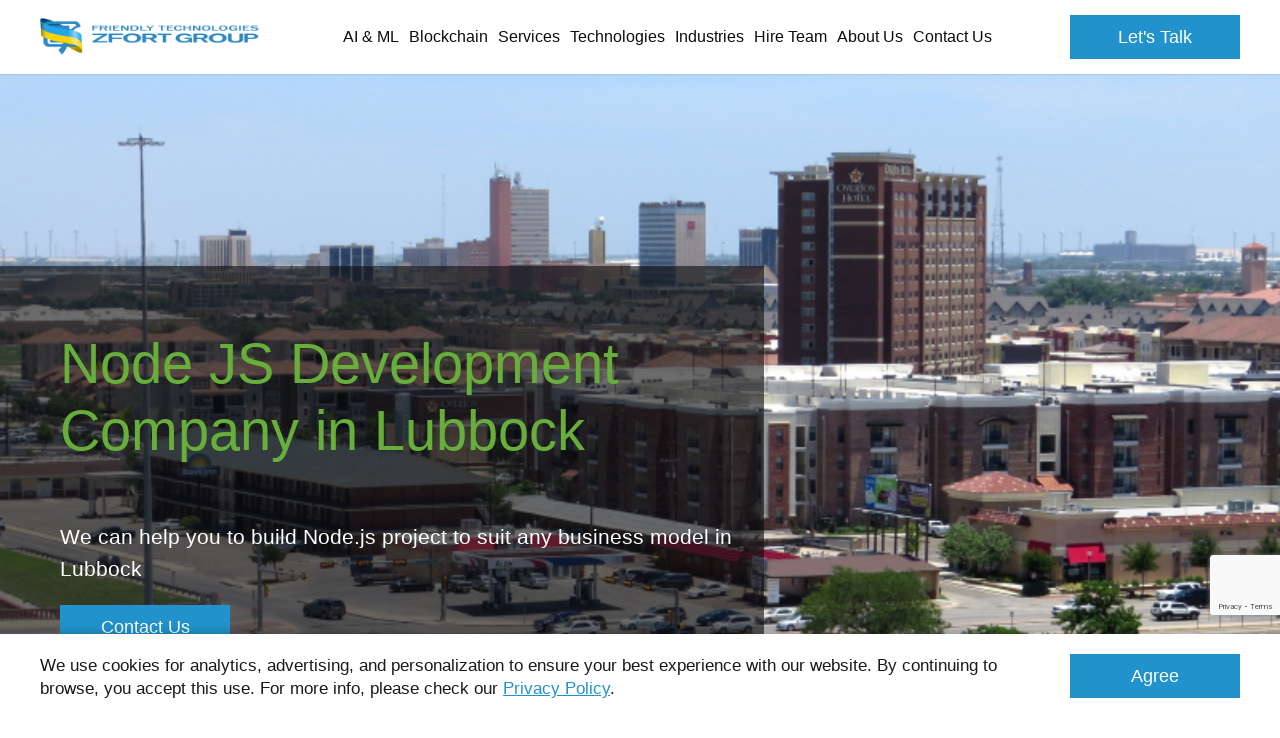

--- FILE ---
content_type: text/html; charset=utf-8
request_url: https://www.google.com/recaptcha/api2/anchor?ar=1&k=6Ld2ofolAAAAAJfwKWJYSslFi5R8b7KbaHAB5s2j&co=aHR0cHM6Ly93d3cuemZvcnQuY29tOjQ0Mw..&hl=en&v=N67nZn4AqZkNcbeMu4prBgzg&size=invisible&anchor-ms=20000&execute-ms=30000&cb=7ef4iz2paa9m
body_size: 48735
content:
<!DOCTYPE HTML><html dir="ltr" lang="en"><head><meta http-equiv="Content-Type" content="text/html; charset=UTF-8">
<meta http-equiv="X-UA-Compatible" content="IE=edge">
<title>reCAPTCHA</title>
<style type="text/css">
/* cyrillic-ext */
@font-face {
  font-family: 'Roboto';
  font-style: normal;
  font-weight: 400;
  font-stretch: 100%;
  src: url(//fonts.gstatic.com/s/roboto/v48/KFO7CnqEu92Fr1ME7kSn66aGLdTylUAMa3GUBHMdazTgWw.woff2) format('woff2');
  unicode-range: U+0460-052F, U+1C80-1C8A, U+20B4, U+2DE0-2DFF, U+A640-A69F, U+FE2E-FE2F;
}
/* cyrillic */
@font-face {
  font-family: 'Roboto';
  font-style: normal;
  font-weight: 400;
  font-stretch: 100%;
  src: url(//fonts.gstatic.com/s/roboto/v48/KFO7CnqEu92Fr1ME7kSn66aGLdTylUAMa3iUBHMdazTgWw.woff2) format('woff2');
  unicode-range: U+0301, U+0400-045F, U+0490-0491, U+04B0-04B1, U+2116;
}
/* greek-ext */
@font-face {
  font-family: 'Roboto';
  font-style: normal;
  font-weight: 400;
  font-stretch: 100%;
  src: url(//fonts.gstatic.com/s/roboto/v48/KFO7CnqEu92Fr1ME7kSn66aGLdTylUAMa3CUBHMdazTgWw.woff2) format('woff2');
  unicode-range: U+1F00-1FFF;
}
/* greek */
@font-face {
  font-family: 'Roboto';
  font-style: normal;
  font-weight: 400;
  font-stretch: 100%;
  src: url(//fonts.gstatic.com/s/roboto/v48/KFO7CnqEu92Fr1ME7kSn66aGLdTylUAMa3-UBHMdazTgWw.woff2) format('woff2');
  unicode-range: U+0370-0377, U+037A-037F, U+0384-038A, U+038C, U+038E-03A1, U+03A3-03FF;
}
/* math */
@font-face {
  font-family: 'Roboto';
  font-style: normal;
  font-weight: 400;
  font-stretch: 100%;
  src: url(//fonts.gstatic.com/s/roboto/v48/KFO7CnqEu92Fr1ME7kSn66aGLdTylUAMawCUBHMdazTgWw.woff2) format('woff2');
  unicode-range: U+0302-0303, U+0305, U+0307-0308, U+0310, U+0312, U+0315, U+031A, U+0326-0327, U+032C, U+032F-0330, U+0332-0333, U+0338, U+033A, U+0346, U+034D, U+0391-03A1, U+03A3-03A9, U+03B1-03C9, U+03D1, U+03D5-03D6, U+03F0-03F1, U+03F4-03F5, U+2016-2017, U+2034-2038, U+203C, U+2040, U+2043, U+2047, U+2050, U+2057, U+205F, U+2070-2071, U+2074-208E, U+2090-209C, U+20D0-20DC, U+20E1, U+20E5-20EF, U+2100-2112, U+2114-2115, U+2117-2121, U+2123-214F, U+2190, U+2192, U+2194-21AE, U+21B0-21E5, U+21F1-21F2, U+21F4-2211, U+2213-2214, U+2216-22FF, U+2308-230B, U+2310, U+2319, U+231C-2321, U+2336-237A, U+237C, U+2395, U+239B-23B7, U+23D0, U+23DC-23E1, U+2474-2475, U+25AF, U+25B3, U+25B7, U+25BD, U+25C1, U+25CA, U+25CC, U+25FB, U+266D-266F, U+27C0-27FF, U+2900-2AFF, U+2B0E-2B11, U+2B30-2B4C, U+2BFE, U+3030, U+FF5B, U+FF5D, U+1D400-1D7FF, U+1EE00-1EEFF;
}
/* symbols */
@font-face {
  font-family: 'Roboto';
  font-style: normal;
  font-weight: 400;
  font-stretch: 100%;
  src: url(//fonts.gstatic.com/s/roboto/v48/KFO7CnqEu92Fr1ME7kSn66aGLdTylUAMaxKUBHMdazTgWw.woff2) format('woff2');
  unicode-range: U+0001-000C, U+000E-001F, U+007F-009F, U+20DD-20E0, U+20E2-20E4, U+2150-218F, U+2190, U+2192, U+2194-2199, U+21AF, U+21E6-21F0, U+21F3, U+2218-2219, U+2299, U+22C4-22C6, U+2300-243F, U+2440-244A, U+2460-24FF, U+25A0-27BF, U+2800-28FF, U+2921-2922, U+2981, U+29BF, U+29EB, U+2B00-2BFF, U+4DC0-4DFF, U+FFF9-FFFB, U+10140-1018E, U+10190-1019C, U+101A0, U+101D0-101FD, U+102E0-102FB, U+10E60-10E7E, U+1D2C0-1D2D3, U+1D2E0-1D37F, U+1F000-1F0FF, U+1F100-1F1AD, U+1F1E6-1F1FF, U+1F30D-1F30F, U+1F315, U+1F31C, U+1F31E, U+1F320-1F32C, U+1F336, U+1F378, U+1F37D, U+1F382, U+1F393-1F39F, U+1F3A7-1F3A8, U+1F3AC-1F3AF, U+1F3C2, U+1F3C4-1F3C6, U+1F3CA-1F3CE, U+1F3D4-1F3E0, U+1F3ED, U+1F3F1-1F3F3, U+1F3F5-1F3F7, U+1F408, U+1F415, U+1F41F, U+1F426, U+1F43F, U+1F441-1F442, U+1F444, U+1F446-1F449, U+1F44C-1F44E, U+1F453, U+1F46A, U+1F47D, U+1F4A3, U+1F4B0, U+1F4B3, U+1F4B9, U+1F4BB, U+1F4BF, U+1F4C8-1F4CB, U+1F4D6, U+1F4DA, U+1F4DF, U+1F4E3-1F4E6, U+1F4EA-1F4ED, U+1F4F7, U+1F4F9-1F4FB, U+1F4FD-1F4FE, U+1F503, U+1F507-1F50B, U+1F50D, U+1F512-1F513, U+1F53E-1F54A, U+1F54F-1F5FA, U+1F610, U+1F650-1F67F, U+1F687, U+1F68D, U+1F691, U+1F694, U+1F698, U+1F6AD, U+1F6B2, U+1F6B9-1F6BA, U+1F6BC, U+1F6C6-1F6CF, U+1F6D3-1F6D7, U+1F6E0-1F6EA, U+1F6F0-1F6F3, U+1F6F7-1F6FC, U+1F700-1F7FF, U+1F800-1F80B, U+1F810-1F847, U+1F850-1F859, U+1F860-1F887, U+1F890-1F8AD, U+1F8B0-1F8BB, U+1F8C0-1F8C1, U+1F900-1F90B, U+1F93B, U+1F946, U+1F984, U+1F996, U+1F9E9, U+1FA00-1FA6F, U+1FA70-1FA7C, U+1FA80-1FA89, U+1FA8F-1FAC6, U+1FACE-1FADC, U+1FADF-1FAE9, U+1FAF0-1FAF8, U+1FB00-1FBFF;
}
/* vietnamese */
@font-face {
  font-family: 'Roboto';
  font-style: normal;
  font-weight: 400;
  font-stretch: 100%;
  src: url(//fonts.gstatic.com/s/roboto/v48/KFO7CnqEu92Fr1ME7kSn66aGLdTylUAMa3OUBHMdazTgWw.woff2) format('woff2');
  unicode-range: U+0102-0103, U+0110-0111, U+0128-0129, U+0168-0169, U+01A0-01A1, U+01AF-01B0, U+0300-0301, U+0303-0304, U+0308-0309, U+0323, U+0329, U+1EA0-1EF9, U+20AB;
}
/* latin-ext */
@font-face {
  font-family: 'Roboto';
  font-style: normal;
  font-weight: 400;
  font-stretch: 100%;
  src: url(//fonts.gstatic.com/s/roboto/v48/KFO7CnqEu92Fr1ME7kSn66aGLdTylUAMa3KUBHMdazTgWw.woff2) format('woff2');
  unicode-range: U+0100-02BA, U+02BD-02C5, U+02C7-02CC, U+02CE-02D7, U+02DD-02FF, U+0304, U+0308, U+0329, U+1D00-1DBF, U+1E00-1E9F, U+1EF2-1EFF, U+2020, U+20A0-20AB, U+20AD-20C0, U+2113, U+2C60-2C7F, U+A720-A7FF;
}
/* latin */
@font-face {
  font-family: 'Roboto';
  font-style: normal;
  font-weight: 400;
  font-stretch: 100%;
  src: url(//fonts.gstatic.com/s/roboto/v48/KFO7CnqEu92Fr1ME7kSn66aGLdTylUAMa3yUBHMdazQ.woff2) format('woff2');
  unicode-range: U+0000-00FF, U+0131, U+0152-0153, U+02BB-02BC, U+02C6, U+02DA, U+02DC, U+0304, U+0308, U+0329, U+2000-206F, U+20AC, U+2122, U+2191, U+2193, U+2212, U+2215, U+FEFF, U+FFFD;
}
/* cyrillic-ext */
@font-face {
  font-family: 'Roboto';
  font-style: normal;
  font-weight: 500;
  font-stretch: 100%;
  src: url(//fonts.gstatic.com/s/roboto/v48/KFO7CnqEu92Fr1ME7kSn66aGLdTylUAMa3GUBHMdazTgWw.woff2) format('woff2');
  unicode-range: U+0460-052F, U+1C80-1C8A, U+20B4, U+2DE0-2DFF, U+A640-A69F, U+FE2E-FE2F;
}
/* cyrillic */
@font-face {
  font-family: 'Roboto';
  font-style: normal;
  font-weight: 500;
  font-stretch: 100%;
  src: url(//fonts.gstatic.com/s/roboto/v48/KFO7CnqEu92Fr1ME7kSn66aGLdTylUAMa3iUBHMdazTgWw.woff2) format('woff2');
  unicode-range: U+0301, U+0400-045F, U+0490-0491, U+04B0-04B1, U+2116;
}
/* greek-ext */
@font-face {
  font-family: 'Roboto';
  font-style: normal;
  font-weight: 500;
  font-stretch: 100%;
  src: url(//fonts.gstatic.com/s/roboto/v48/KFO7CnqEu92Fr1ME7kSn66aGLdTylUAMa3CUBHMdazTgWw.woff2) format('woff2');
  unicode-range: U+1F00-1FFF;
}
/* greek */
@font-face {
  font-family: 'Roboto';
  font-style: normal;
  font-weight: 500;
  font-stretch: 100%;
  src: url(//fonts.gstatic.com/s/roboto/v48/KFO7CnqEu92Fr1ME7kSn66aGLdTylUAMa3-UBHMdazTgWw.woff2) format('woff2');
  unicode-range: U+0370-0377, U+037A-037F, U+0384-038A, U+038C, U+038E-03A1, U+03A3-03FF;
}
/* math */
@font-face {
  font-family: 'Roboto';
  font-style: normal;
  font-weight: 500;
  font-stretch: 100%;
  src: url(//fonts.gstatic.com/s/roboto/v48/KFO7CnqEu92Fr1ME7kSn66aGLdTylUAMawCUBHMdazTgWw.woff2) format('woff2');
  unicode-range: U+0302-0303, U+0305, U+0307-0308, U+0310, U+0312, U+0315, U+031A, U+0326-0327, U+032C, U+032F-0330, U+0332-0333, U+0338, U+033A, U+0346, U+034D, U+0391-03A1, U+03A3-03A9, U+03B1-03C9, U+03D1, U+03D5-03D6, U+03F0-03F1, U+03F4-03F5, U+2016-2017, U+2034-2038, U+203C, U+2040, U+2043, U+2047, U+2050, U+2057, U+205F, U+2070-2071, U+2074-208E, U+2090-209C, U+20D0-20DC, U+20E1, U+20E5-20EF, U+2100-2112, U+2114-2115, U+2117-2121, U+2123-214F, U+2190, U+2192, U+2194-21AE, U+21B0-21E5, U+21F1-21F2, U+21F4-2211, U+2213-2214, U+2216-22FF, U+2308-230B, U+2310, U+2319, U+231C-2321, U+2336-237A, U+237C, U+2395, U+239B-23B7, U+23D0, U+23DC-23E1, U+2474-2475, U+25AF, U+25B3, U+25B7, U+25BD, U+25C1, U+25CA, U+25CC, U+25FB, U+266D-266F, U+27C0-27FF, U+2900-2AFF, U+2B0E-2B11, U+2B30-2B4C, U+2BFE, U+3030, U+FF5B, U+FF5D, U+1D400-1D7FF, U+1EE00-1EEFF;
}
/* symbols */
@font-face {
  font-family: 'Roboto';
  font-style: normal;
  font-weight: 500;
  font-stretch: 100%;
  src: url(//fonts.gstatic.com/s/roboto/v48/KFO7CnqEu92Fr1ME7kSn66aGLdTylUAMaxKUBHMdazTgWw.woff2) format('woff2');
  unicode-range: U+0001-000C, U+000E-001F, U+007F-009F, U+20DD-20E0, U+20E2-20E4, U+2150-218F, U+2190, U+2192, U+2194-2199, U+21AF, U+21E6-21F0, U+21F3, U+2218-2219, U+2299, U+22C4-22C6, U+2300-243F, U+2440-244A, U+2460-24FF, U+25A0-27BF, U+2800-28FF, U+2921-2922, U+2981, U+29BF, U+29EB, U+2B00-2BFF, U+4DC0-4DFF, U+FFF9-FFFB, U+10140-1018E, U+10190-1019C, U+101A0, U+101D0-101FD, U+102E0-102FB, U+10E60-10E7E, U+1D2C0-1D2D3, U+1D2E0-1D37F, U+1F000-1F0FF, U+1F100-1F1AD, U+1F1E6-1F1FF, U+1F30D-1F30F, U+1F315, U+1F31C, U+1F31E, U+1F320-1F32C, U+1F336, U+1F378, U+1F37D, U+1F382, U+1F393-1F39F, U+1F3A7-1F3A8, U+1F3AC-1F3AF, U+1F3C2, U+1F3C4-1F3C6, U+1F3CA-1F3CE, U+1F3D4-1F3E0, U+1F3ED, U+1F3F1-1F3F3, U+1F3F5-1F3F7, U+1F408, U+1F415, U+1F41F, U+1F426, U+1F43F, U+1F441-1F442, U+1F444, U+1F446-1F449, U+1F44C-1F44E, U+1F453, U+1F46A, U+1F47D, U+1F4A3, U+1F4B0, U+1F4B3, U+1F4B9, U+1F4BB, U+1F4BF, U+1F4C8-1F4CB, U+1F4D6, U+1F4DA, U+1F4DF, U+1F4E3-1F4E6, U+1F4EA-1F4ED, U+1F4F7, U+1F4F9-1F4FB, U+1F4FD-1F4FE, U+1F503, U+1F507-1F50B, U+1F50D, U+1F512-1F513, U+1F53E-1F54A, U+1F54F-1F5FA, U+1F610, U+1F650-1F67F, U+1F687, U+1F68D, U+1F691, U+1F694, U+1F698, U+1F6AD, U+1F6B2, U+1F6B9-1F6BA, U+1F6BC, U+1F6C6-1F6CF, U+1F6D3-1F6D7, U+1F6E0-1F6EA, U+1F6F0-1F6F3, U+1F6F7-1F6FC, U+1F700-1F7FF, U+1F800-1F80B, U+1F810-1F847, U+1F850-1F859, U+1F860-1F887, U+1F890-1F8AD, U+1F8B0-1F8BB, U+1F8C0-1F8C1, U+1F900-1F90B, U+1F93B, U+1F946, U+1F984, U+1F996, U+1F9E9, U+1FA00-1FA6F, U+1FA70-1FA7C, U+1FA80-1FA89, U+1FA8F-1FAC6, U+1FACE-1FADC, U+1FADF-1FAE9, U+1FAF0-1FAF8, U+1FB00-1FBFF;
}
/* vietnamese */
@font-face {
  font-family: 'Roboto';
  font-style: normal;
  font-weight: 500;
  font-stretch: 100%;
  src: url(//fonts.gstatic.com/s/roboto/v48/KFO7CnqEu92Fr1ME7kSn66aGLdTylUAMa3OUBHMdazTgWw.woff2) format('woff2');
  unicode-range: U+0102-0103, U+0110-0111, U+0128-0129, U+0168-0169, U+01A0-01A1, U+01AF-01B0, U+0300-0301, U+0303-0304, U+0308-0309, U+0323, U+0329, U+1EA0-1EF9, U+20AB;
}
/* latin-ext */
@font-face {
  font-family: 'Roboto';
  font-style: normal;
  font-weight: 500;
  font-stretch: 100%;
  src: url(//fonts.gstatic.com/s/roboto/v48/KFO7CnqEu92Fr1ME7kSn66aGLdTylUAMa3KUBHMdazTgWw.woff2) format('woff2');
  unicode-range: U+0100-02BA, U+02BD-02C5, U+02C7-02CC, U+02CE-02D7, U+02DD-02FF, U+0304, U+0308, U+0329, U+1D00-1DBF, U+1E00-1E9F, U+1EF2-1EFF, U+2020, U+20A0-20AB, U+20AD-20C0, U+2113, U+2C60-2C7F, U+A720-A7FF;
}
/* latin */
@font-face {
  font-family: 'Roboto';
  font-style: normal;
  font-weight: 500;
  font-stretch: 100%;
  src: url(//fonts.gstatic.com/s/roboto/v48/KFO7CnqEu92Fr1ME7kSn66aGLdTylUAMa3yUBHMdazQ.woff2) format('woff2');
  unicode-range: U+0000-00FF, U+0131, U+0152-0153, U+02BB-02BC, U+02C6, U+02DA, U+02DC, U+0304, U+0308, U+0329, U+2000-206F, U+20AC, U+2122, U+2191, U+2193, U+2212, U+2215, U+FEFF, U+FFFD;
}
/* cyrillic-ext */
@font-face {
  font-family: 'Roboto';
  font-style: normal;
  font-weight: 900;
  font-stretch: 100%;
  src: url(//fonts.gstatic.com/s/roboto/v48/KFO7CnqEu92Fr1ME7kSn66aGLdTylUAMa3GUBHMdazTgWw.woff2) format('woff2');
  unicode-range: U+0460-052F, U+1C80-1C8A, U+20B4, U+2DE0-2DFF, U+A640-A69F, U+FE2E-FE2F;
}
/* cyrillic */
@font-face {
  font-family: 'Roboto';
  font-style: normal;
  font-weight: 900;
  font-stretch: 100%;
  src: url(//fonts.gstatic.com/s/roboto/v48/KFO7CnqEu92Fr1ME7kSn66aGLdTylUAMa3iUBHMdazTgWw.woff2) format('woff2');
  unicode-range: U+0301, U+0400-045F, U+0490-0491, U+04B0-04B1, U+2116;
}
/* greek-ext */
@font-face {
  font-family: 'Roboto';
  font-style: normal;
  font-weight: 900;
  font-stretch: 100%;
  src: url(//fonts.gstatic.com/s/roboto/v48/KFO7CnqEu92Fr1ME7kSn66aGLdTylUAMa3CUBHMdazTgWw.woff2) format('woff2');
  unicode-range: U+1F00-1FFF;
}
/* greek */
@font-face {
  font-family: 'Roboto';
  font-style: normal;
  font-weight: 900;
  font-stretch: 100%;
  src: url(//fonts.gstatic.com/s/roboto/v48/KFO7CnqEu92Fr1ME7kSn66aGLdTylUAMa3-UBHMdazTgWw.woff2) format('woff2');
  unicode-range: U+0370-0377, U+037A-037F, U+0384-038A, U+038C, U+038E-03A1, U+03A3-03FF;
}
/* math */
@font-face {
  font-family: 'Roboto';
  font-style: normal;
  font-weight: 900;
  font-stretch: 100%;
  src: url(//fonts.gstatic.com/s/roboto/v48/KFO7CnqEu92Fr1ME7kSn66aGLdTylUAMawCUBHMdazTgWw.woff2) format('woff2');
  unicode-range: U+0302-0303, U+0305, U+0307-0308, U+0310, U+0312, U+0315, U+031A, U+0326-0327, U+032C, U+032F-0330, U+0332-0333, U+0338, U+033A, U+0346, U+034D, U+0391-03A1, U+03A3-03A9, U+03B1-03C9, U+03D1, U+03D5-03D6, U+03F0-03F1, U+03F4-03F5, U+2016-2017, U+2034-2038, U+203C, U+2040, U+2043, U+2047, U+2050, U+2057, U+205F, U+2070-2071, U+2074-208E, U+2090-209C, U+20D0-20DC, U+20E1, U+20E5-20EF, U+2100-2112, U+2114-2115, U+2117-2121, U+2123-214F, U+2190, U+2192, U+2194-21AE, U+21B0-21E5, U+21F1-21F2, U+21F4-2211, U+2213-2214, U+2216-22FF, U+2308-230B, U+2310, U+2319, U+231C-2321, U+2336-237A, U+237C, U+2395, U+239B-23B7, U+23D0, U+23DC-23E1, U+2474-2475, U+25AF, U+25B3, U+25B7, U+25BD, U+25C1, U+25CA, U+25CC, U+25FB, U+266D-266F, U+27C0-27FF, U+2900-2AFF, U+2B0E-2B11, U+2B30-2B4C, U+2BFE, U+3030, U+FF5B, U+FF5D, U+1D400-1D7FF, U+1EE00-1EEFF;
}
/* symbols */
@font-face {
  font-family: 'Roboto';
  font-style: normal;
  font-weight: 900;
  font-stretch: 100%;
  src: url(//fonts.gstatic.com/s/roboto/v48/KFO7CnqEu92Fr1ME7kSn66aGLdTylUAMaxKUBHMdazTgWw.woff2) format('woff2');
  unicode-range: U+0001-000C, U+000E-001F, U+007F-009F, U+20DD-20E0, U+20E2-20E4, U+2150-218F, U+2190, U+2192, U+2194-2199, U+21AF, U+21E6-21F0, U+21F3, U+2218-2219, U+2299, U+22C4-22C6, U+2300-243F, U+2440-244A, U+2460-24FF, U+25A0-27BF, U+2800-28FF, U+2921-2922, U+2981, U+29BF, U+29EB, U+2B00-2BFF, U+4DC0-4DFF, U+FFF9-FFFB, U+10140-1018E, U+10190-1019C, U+101A0, U+101D0-101FD, U+102E0-102FB, U+10E60-10E7E, U+1D2C0-1D2D3, U+1D2E0-1D37F, U+1F000-1F0FF, U+1F100-1F1AD, U+1F1E6-1F1FF, U+1F30D-1F30F, U+1F315, U+1F31C, U+1F31E, U+1F320-1F32C, U+1F336, U+1F378, U+1F37D, U+1F382, U+1F393-1F39F, U+1F3A7-1F3A8, U+1F3AC-1F3AF, U+1F3C2, U+1F3C4-1F3C6, U+1F3CA-1F3CE, U+1F3D4-1F3E0, U+1F3ED, U+1F3F1-1F3F3, U+1F3F5-1F3F7, U+1F408, U+1F415, U+1F41F, U+1F426, U+1F43F, U+1F441-1F442, U+1F444, U+1F446-1F449, U+1F44C-1F44E, U+1F453, U+1F46A, U+1F47D, U+1F4A3, U+1F4B0, U+1F4B3, U+1F4B9, U+1F4BB, U+1F4BF, U+1F4C8-1F4CB, U+1F4D6, U+1F4DA, U+1F4DF, U+1F4E3-1F4E6, U+1F4EA-1F4ED, U+1F4F7, U+1F4F9-1F4FB, U+1F4FD-1F4FE, U+1F503, U+1F507-1F50B, U+1F50D, U+1F512-1F513, U+1F53E-1F54A, U+1F54F-1F5FA, U+1F610, U+1F650-1F67F, U+1F687, U+1F68D, U+1F691, U+1F694, U+1F698, U+1F6AD, U+1F6B2, U+1F6B9-1F6BA, U+1F6BC, U+1F6C6-1F6CF, U+1F6D3-1F6D7, U+1F6E0-1F6EA, U+1F6F0-1F6F3, U+1F6F7-1F6FC, U+1F700-1F7FF, U+1F800-1F80B, U+1F810-1F847, U+1F850-1F859, U+1F860-1F887, U+1F890-1F8AD, U+1F8B0-1F8BB, U+1F8C0-1F8C1, U+1F900-1F90B, U+1F93B, U+1F946, U+1F984, U+1F996, U+1F9E9, U+1FA00-1FA6F, U+1FA70-1FA7C, U+1FA80-1FA89, U+1FA8F-1FAC6, U+1FACE-1FADC, U+1FADF-1FAE9, U+1FAF0-1FAF8, U+1FB00-1FBFF;
}
/* vietnamese */
@font-face {
  font-family: 'Roboto';
  font-style: normal;
  font-weight: 900;
  font-stretch: 100%;
  src: url(//fonts.gstatic.com/s/roboto/v48/KFO7CnqEu92Fr1ME7kSn66aGLdTylUAMa3OUBHMdazTgWw.woff2) format('woff2');
  unicode-range: U+0102-0103, U+0110-0111, U+0128-0129, U+0168-0169, U+01A0-01A1, U+01AF-01B0, U+0300-0301, U+0303-0304, U+0308-0309, U+0323, U+0329, U+1EA0-1EF9, U+20AB;
}
/* latin-ext */
@font-face {
  font-family: 'Roboto';
  font-style: normal;
  font-weight: 900;
  font-stretch: 100%;
  src: url(//fonts.gstatic.com/s/roboto/v48/KFO7CnqEu92Fr1ME7kSn66aGLdTylUAMa3KUBHMdazTgWw.woff2) format('woff2');
  unicode-range: U+0100-02BA, U+02BD-02C5, U+02C7-02CC, U+02CE-02D7, U+02DD-02FF, U+0304, U+0308, U+0329, U+1D00-1DBF, U+1E00-1E9F, U+1EF2-1EFF, U+2020, U+20A0-20AB, U+20AD-20C0, U+2113, U+2C60-2C7F, U+A720-A7FF;
}
/* latin */
@font-face {
  font-family: 'Roboto';
  font-style: normal;
  font-weight: 900;
  font-stretch: 100%;
  src: url(//fonts.gstatic.com/s/roboto/v48/KFO7CnqEu92Fr1ME7kSn66aGLdTylUAMa3yUBHMdazQ.woff2) format('woff2');
  unicode-range: U+0000-00FF, U+0131, U+0152-0153, U+02BB-02BC, U+02C6, U+02DA, U+02DC, U+0304, U+0308, U+0329, U+2000-206F, U+20AC, U+2122, U+2191, U+2193, U+2212, U+2215, U+FEFF, U+FFFD;
}

</style>
<link rel="stylesheet" type="text/css" href="https://www.gstatic.com/recaptcha/releases/N67nZn4AqZkNcbeMu4prBgzg/styles__ltr.css">
<script nonce="5K030gRcSqB3dzNSv6UPKw" type="text/javascript">window['__recaptcha_api'] = 'https://www.google.com/recaptcha/api2/';</script>
<script type="text/javascript" src="https://www.gstatic.com/recaptcha/releases/N67nZn4AqZkNcbeMu4prBgzg/recaptcha__en.js" nonce="5K030gRcSqB3dzNSv6UPKw">
      
    </script></head>
<body><div id="rc-anchor-alert" class="rc-anchor-alert"></div>
<input type="hidden" id="recaptcha-token" value="[base64]">
<script type="text/javascript" nonce="5K030gRcSqB3dzNSv6UPKw">
      recaptcha.anchor.Main.init("[\x22ainput\x22,[\x22bgdata\x22,\x22\x22,\[base64]/[base64]/[base64]/ZyhXLGgpOnEoW04sMjEsbF0sVywwKSxoKSxmYWxzZSxmYWxzZSl9Y2F0Y2goayl7RygzNTgsVyk/[base64]/[base64]/[base64]/[base64]/[base64]/[base64]/[base64]/bmV3IEJbT10oRFswXSk6dz09Mj9uZXcgQltPXShEWzBdLERbMV0pOnc9PTM/bmV3IEJbT10oRFswXSxEWzFdLERbMl0pOnc9PTQ/[base64]/[base64]/[base64]/[base64]/[base64]\\u003d\x22,\[base64]\x22,\[base64]/CmMOBTgfDqyBILsKrw7nCtQhLVX/DoCbCncKCwpYxwpQMIzRjc8K/wrFVw7VWw7lueT4bUMOlwrR1w7HDlMOhL8OKc25pasO+AgN9fA3Dn8ONN8OAH8OzVcKIw4jCi8OYw6EYw6Atw4/CmHRPfXpiwpbDqcKhwqpAw4ctTHQLw6vDq0nDusOGfE7CisOfw7DCtBDCtWDDl8KJAsOcTMO2QsKzwrFBwohKGnXCpcODdsOVPTRaYMKSPMKlw5rCsMOzw5NJTnzCjMOLwp1xQ8Kew4fDqVvDrWZlwqkfw6g7wqbCs3pfw7TDg1zDgcOMYnkSPGElw7/Di2caw4pLHQgrUB9SwrFhw5nCrwLDsyzCjUt3w5ocwpA3w51/X8KoFlfDlkjDnsKywo5HN1lowq/ClzY1VcOkSsK6KMO/Pl4iDMKYOT9fwoY3wqNIRcKGwrfCgsKmWcOxw5/[base64]/Ch8KDw6HDhDvDocOHw4vDgMKSdMKRw7fDmzopOsOsw6xjFlY1wprDixvDkzcJLFDClBnCn1hAPsO5DQEywpsvw6tdwrvCkQfDmijCr8OcaHtOd8O/[base64]/CvcKyPMOBf8OmwpPDicO5woB2UlEDw6zCsGJdVlfCrcORFyl1wrzDi8K2wocaS8Oya35EFsK3KMOQwozCosKXJMKuwq/Dp8KCX8KPGsOBX3Fpw5Y/[base64]/[base64]/Dt8KNR8O3SSVDJnHCksKjwoJhw5JAwohMw47DlsKwbcOoUsK4wqtaXxZBWMKjRS9qwrEzRFccwoQVw7BwYC8lJgp5wrrDvgvDoXjDicOSwpoGw6vCoRjDvMOHQ1PDq2B6wpjCmBdOTRHDqSBnw6jDnF0UwrTCl8Oaw6PDhivCoBjChHxyRhQaw4bCgwAxwrjCmcO/wqTDvncwwoEsMTPCoRZuwp3Dj8OMACHCtcOuSjDCrTPCmsONw5DCu8KFwofDucOrdmDCqsK/[base64]/CowbDkQfDmxI+D0AgVnQKw7ECw7DCpwbDr8K8elUEAz7Dh8K+w7Ycw4l4ZCDCnsOfwrbDscOhwqLCqwTDrMO3w60PwofDisKDw4hTJQ/Dr8KhasKTHcKiSMKAEcKSV8OSaxlxRgDDimXDhcOzakbCh8K+w5DCtMOSw6DCpTPCsSA8w4HCl0J4TizDkEQWw5XCplrDrRYnVCjDiFpzNcK/wrggAHPDvsOnCsObw4HCvMKIwrbDrcKZwqw5w5pdwpvChHgbP19zEsKBw4YVw4xKwqgxw7LDr8OYGMOYGMOhV0JAe14+w692BcKjMMOGesKdw7ktw58ww5/CmT51DcOaw5TDhsOHwoAlwpPClmfDkMOHeMKRX0UmWCPCsMOkw6LCrsKMwonDsGXChDUSw4pFBsOnw6nDgW/[base64]/[base64]/[base64]/[base64]/w7NgegQhDH3DuMKHMMKgwprCgn7Dp8KwwoHCosOkw6vDoSN5BWXDi1LCp1IIGwxwwqI0dMKwF0oJw57CqA7Ct3TChcKjWcKdwr87fcOcwo3Cv27DhCoGw4XCvMK/dmsEwpLCqxlResKvEVPDgMO9NcOVwoUCwqoqwq8xw7vDgDrCrcK6w4Ymw73Ck8KUw7pXXRHCqyLChMOPw7gWw6/[base64]/ClcKQWsOfw5Upw47CswMEFSpTNnYqYlrCuMOQwoFpZW7Cu8OpNwDClkQTwrLDmsKuwqzDjMK+ZBd7YCFuN3c0eVDDhsO2IRNDwq3DkgvDuMOKKX5Kw7INw4h/wpPCrsOTw4BFXAdbOcOeOjI2w5hYTcK9DUTChsOTw5BiwoDDkcOXcMKCwo/CoWHCrEFvw5HDscO5w4LCs3DDmMO7w4LCq8KZLMOnIMKbNMKpwq/DusOvA8Kxw6nCjcO9wq4EYUXDrHDCohxnw5p3UcKWwrhAcMOIw5ECRsKiMMO1wp8Gw4Rmei/CvsKvQBDDujDCrj3CtsK2LMO6w6oUwqXDni9uPlUJw6pdw68OMMKtWmvCtEdpZzXCr8Orwr5bA8K7cMKEwrY5YsOCw5R5E3E9wp3DiMKDJW7Dg8OAwp/DosOsUC4Iw7diEgRDAwfCoHVsXVtJwqzDgVAudmJJbMOawqPDgsKJwo3DjUFXTAvCpcKUGsK4GsO6w5TCpjIdw7odRF7Dg1phwrTChy46w53DnCfCv8ONbcKew5Q9w7BfwocwwqdTwrBFw7TCnQo/McKQR8OmPVHCgy/ChGQGSBxPwrYZw5VKw75ywrs1wpXCtcKzb8KRwozCmD5/[base64]/DtcKjw6Azw6XDj3HDuMO1FRogdQISw402AsK6w6PDpDg4w6bChi0Keh7Dr8O+w7LCgsOcwoYJw7DDuShKwo3CscO/FsK9wq4ywpnDpg/[base64]/DgcORwqoNSw7DlsKefhZxUiNSwrNuHC/CuMOla8KABGBuwp9jwqBqNMKsScOzw7PDncKEw6vCvxN/eMKqJiXCnD9sHCwfwrg5cVQTe8KqH197ZF5UXmNDSAQpOsO1H1R2wqPDvwrDscK5w6pTw5HDugTCu3twe8Kzw7rCmkw+VcK/[base64]/DpyHDpS0aKUVQFixywq/Dph3DvzjDjcOuDVvDoBzDvnzCiA7ChcKUwqVQw4ohTBtaw7LCkAwow5TDjsKEw5/CgGx3wp3Ds2FzREBKwr1ZacKkw67CtVHCigfDhcOBw69dw50xYMK/w4HDrCM2w5JaJF07wrZMCBIab0d6wrNvVMKDNsKKWlAXXcOwYCDCqiTCviXDpcOswqPCt8O+w7w/woEwdcOGdMO8BRoCwptWwq18LwrDn8K7IkEiwrfDkmbCqyfCsEDCvDzDpsOAwoVMwqtMwrhJVwDCpkjDvTTDtsOlej4+fcOCAn4WahzDmjstTgzCiGIcGMKvwrBOAn4YETbDoMKLQUA4wofCtgDDsMKswq8KBDPCksOzGy/CpjAQBMOHbmA0wpzDnUvDjsKaw7R4w5hILcO5e1HCncKSwr8wbHfDhcOVWBHDl8OPQ8OtwprDnUs/wo7DvU1Zw7FxJ8OpF2bCo2LDgyTClMKKCsOywrIbbcOFEsOlCMOdD8KgQEDCsBVmVsK9QMKhUikOwq3Dr8O6wqcnGsOqZlXDlsO5w4fCpXsJUsOlw7dmwqAewrHCiGkaTcKEw7ZUQ8O/wo0dCFpUw6zDhcOZHsK6woPDj8Kwf8KJPCLDicOWwrJiwovDusKCworCrMKgY8OvVwIzw7IIf8KCQsOva0MswoI3LSXDlUkwOU54w53CocKFwpJHwpjDrcKhchTCogPCssKoGsKuw4LCvlPCl8OjP8OOGcOPdnF0wr4yRcKTU8OKMMKqw7zDhy/DocKZw4M1I8OoKELDvmF4wpgTe8K4GA5+R8OXwod2VFXCh2nDknPCsxTCtmpGwrMrw4LDmxbCiSsNwqNcw7nCr1HDkcOjVXjCjlvDjsOAwpzDrcONCkfDkMKPw5sPwqTCucKfw6/DoBZgFxUcw41Tw6AzUyDCixtRw6nCr8OwFwIGH8K8w7/ChVMPwpF7c8OlwqgSbjDClETDmsOQZsKje2gCMMKnwqEHwoTCtkJATmUXLhZvwozDgXkiwp8dwrhAIG7CqcOPwpvChC02SsKyGcKLwrsWHCJlwrgGRsKxP8KROnB1FR/DiMKFwp/DiMKlRcOyw47CnAg+w6TDk8KPRcKUwrRkwofDmh4XwpzCrMO2ZsO5H8K2wo/CscKZAMO/wo9Bw7rDi8ONanI2wpjCgyVKw6ZBPUhnwrbDqXTCrRnDk8ORS1nCk8KYMhhaVyJxwp8cOzYudsOFA0xfGX86CTQ5ZsOLE8KsU8OZOMOpwrY9NMKVBsKpLGnDt8OzPwbCsjfDicOwdsOqYnlYY8O/cgTCksOhOcOjw7YuPcOTQETDq2UNYMODwqnDimnChsKqEBRZDhPCvhtpw78ncMK1w67Coxd1wp0UwqHCiw/CtFLCh23DjcKBw4d+AMKlAsKfw4tvw5jDi0rDrsK0w7nDl8OHTMK5Z8OEIRI5wqXCkhHCnhDCiXJ2w4J/w4TClsOJw5d+HcKIQ8O/wqPDu8KkWsK2wrvCj33CkALCgy/CrWJVw7ljfsKUw501U0kGwpDDhHljVRnDuw7Cv8O/T252w5HCnxTDmGpow75bwonCiMKGwrplecKKKMOCVsKfw4Fwwo/CgwVNIsKoAsO/w5PCiMKKw5LDlsOvYMOzw7/Cg8OxwpDCisKXw5BCwpAlZXgGMcK0woDDnMO/DBNSMAVFwp4vJRPCicO1BMKew6TCvsOhw4DDvMOARMOZBwXDusKQO8OqGX7DosOJw54kwo7DusOEwrXDhxTChSrDssKKRz/Dq1fDiUxewozCvMOzw7s9wr7CicKGKsK8wqDCjsK7wrBoRMKbw63DnhbDtkfDsgHDsgHDpMKrfcOGwoHDpMOjwp/DgsODw63DmGvCj8OmCMO6UR7Cm8OKBcKiw4BZGV1NVMO4e8O/LykLTlPCnMKHwoPCuMKrwpwvw5gKCyvDh3LDg0/Ds8O7wqPDnUsRw7tGfQAYw4vDhxrDqSlAAHXDiAQSw7vDtATDusKewoPDsSnCqMOtw7ogw6oUwrRJwoTDicOVw4rClCZyHilxSD88worDm8OdwozCsMKhw7nDu2jCtQsRVwZ/GsKoPGXDqzcEw6HCvcOWMsOdwrgHA8Kow7LCjMOPw5Ucw5HDv8Olw6DDsMK7fcKSXzXDhcK+w6fCu3nDjwjDusKTwpLDsiEXwoQRw7ZLwpDDm8OmOSZgQB3Di8KtOyLCvsK5w57Clm4PwqbDt0/Dn8KMwo7CtHTCrg8aCnASwqnDjBrChnZMTsOYwronGDjDjBgNUcOIw6zDunBVwqvCm8OvbTzCs2zDkMKITMODQFPDgMOhOxwERFkNa3Zcwo7CoAfCjTFFw7LCtxzCgUpWBsKEwoDDsAPDmWYjw63DnMO4EhLCocOeX8OFP18WRhnDgD5two0Dw6nDmyLDvQI0wr/CosKKZ8OdEcKXw7rCncOhw4VWWcOGEsKufy/[base64]/Dh3xSw7ELLg9Ff8OUWRnDhcOow7vDiT/[base64]/Dh8O1wqoEw4wQTMKvw5XDjE/DnsO8w5zDocO8XjjDuMOSwrrDrg/[base64]/Dr8KSwrsQbMKhw6pMwqhWBRoqw7E0EXghwqzDsRTDlMOKMsO3RcO/UGUZBQZSwqzCisOzwpZJccOYwqIYw7cKw5vCiMO5CwFFPwHCnsOGw5zCv1nDqcORfcKoCMOFWQfCisKzMMORF8OYXAjDmEl4WVXDs8KYD8KYwrDDvsK8c8KVw68gwrZBwonDqz8iaT/DujLCvCBnT8OhTcOTDMOLPcKjc8KQw64ywpvDngLCocKJHcO9wrzCtGjCnMOjw5YtTUsPw6IcwoDCnl/[base64]/DqMKgwpQLF8Oowq1QdMO9PMOma8KpwrzDtcKqcFbCigUPFRITw4R8Z8KJSnppacOGwprCsMOQwqNeO8OTw57DuXUcwpXDpMOZw4nDvsKlwplrw6bCsXbDqQ/Dv8K6wrjCpcOAwrXCisOXw57Cr8KSGGgpEMOXw7VNwqM4ajPCjHrCtMKRwpfDhMOqH8KUwpvCnsO3CxF3QSN1ScKvF8Kdw6jDuU/CgFsrwq/CicKVw7DDhCbDnX3DsxnCoFTCp2MXw5A8wr4Rw758wpjDlRdPw5J2w7PCicONIMK4w5IQVsKNwrbDm2vCq1tebQ1SdMKbSxfDnsKXwpdxABzCicKCcMO7JiUvwoBVTShHGQNow7djbDkcw4cqwoBBXsKYwo5LY8O9w6zCjAgmFsOgwqLDssKCE8Ohb8KnU3LDm8O/wog8w6lxwppTe8Oxw59cw4HCgMK2NMKnbBjCmsK2w4/Dp8KlNMKaDMKDwoBIwpofahs8wp3ClcKCwpbDnwHCm8Oqw7xnwprCrWrCgEV3ZcOFwqfDmh1oK0vCvgQ1IMKZC8KIIsK2PHrDuy9QwoPDs8OgJRXDvUQRb8OcHcKawqU+XH3DvC13wq7CnC9Rwp/DlDEXeMKXccOID1bCjMOwwqjDiSPCh3M0HcOxw5PDhMO1DjXCiMOOHMOfw6wDVF3DnFd2w47DslAzw4RzwrdywqbCrsKewoXCn1M4w5HCpH4pGcK+CjYQZcOUPE1dwqEQwrI4NQXDnVnCiMOow5RFw6rDt8OQw4pawrNMw45ewoPCm8O9QsOHJChqH3/ClcKkwpcFw7HDksKJwodjT1tpAVB+w6RJVsOGw5wBTMK4YA50wofCvMOmw7TDrG1HwqZJwrrCtg3DlBc9McKCw4LDjMKHwpRXHx/[base64]/woA+F2wWTCXCpCvDkgPDgVTCkcK0HsKgwpHDnGjClloZw58fEsKvK3zCmMKMwrjCucKSLsOZdRBvwrohwoh5w7txwr1cf8K6JCsBGQhleMO8HXTCnMKww5EewrLDkhM8w40ewqcLwr5tVWkcB0EoccOtfw3Do0/DjsOoYFlSwoXDrMO9w6g7wrjDjUEZElc3w77CscKsGsOgKMOQw4pkdWPCjz/[base64]/[base64]/w55bwrzDrsOaw6LCujsCPsKlwpzCt8O7TMK9eCTCsBfDrzLDocONdcO3w74cwrfDqgU/[base64]/[base64]/DkcKYFA0/wpbCpVE+K8KDwpknasO/w74Ac0p3FMOrUsK5SmnDmjR2wp5Zw7DDucKLw7I8S8O+w57CsMO/wr/DlVLDmFlwwrvCvMKHwpfDmsKIYsKBwq8dUntje8O/w7PCnCdaH1LClMKnXnIcw7PDtghRw7dyTcKPbMKsSMOaEiYrD8ONw47CmHE5wrg8McKhwqA9RU/CjMOewrvCq8KGS8OebU7Dryt1wqMWw6dhABrCqsKDAsOMw5sHbsOGUVfCp8Oewp7ClUwKw51vHMK5w7BJcsKWRGhFw4I1wpzCqsO7woB/wrgcw6AhQ27Cm8K6wpXCtcO3wq09CMOTw6DDjlQBwpfDtMOOwoLDm3E6KMORwp8UChdvJ8Okw7fDuMORwrptYgxUw5sdwpHCng/CpkVBesKpw4PDpwvCjsK5TMOYWsKqwqhiwrJrHQQMw7DCn2DCrsO8CcOTw41Yw75eC8OuwpN6wpzDujpfdDonQGRkw4Z4WsKew6Fsw6vDgsO/[base64]/[base64]/DisO5w4cKw7bDncOrw7QIDWk0wonCgMKkSCnDvcOKe8OBwocrdsOtW2B9QRTDlsOqC8KOwqPDgcO5YW7ClCzDmHXCtxBZbcOuOcOvwrzDgMO/wq9vwqhsZGB8GMOcwpUDNcK4SSvCp8KidGrDtDAffEB8KxbCnMO+wooJJw3Cu8KsTWbDvgDDj8KOw7x2c8Oww63CrsKVMMKOEx/DuMOPwoUowpvDisKxw5DDsQHCrHI2wpoAwr46wpbDmMObwo3CosOMRMKEbcO6w5NCwpLDiMKEwr1Qw4rCgi1hBsK5HsKZN23Ck8OlGXjCp8K3w5Fxw4okw4ttFsKQYcKIwrpJw5PCh2HCicKZwr/Co8K2DRQZwpFSB8KJXMKpcsK8asOcUS/Chx07woPCj8OiwrrCuxVVWcK0DnY1dMKWw6ZTwqolEGrDtFdtw6AswpDCnMKqw65VBsO0w73CocOJBlnCv8KZw7Aaw6FQw6IcY8KIw68pwoB6IB/[base64]/w6/CqsOzwp4ow6MDw6DDm8OKQQNAK8KQEMKww6PCmsKKBsKZw5MLYsKUwqPCjH1qZMKTacOyWcO0NMK4CirDocOwb1V0MhRGwqlTQB5GBMOOwo1cJz5lw54aw4/DvBvCrGlewosgVw3CqsK/[base64]/w5/CkMK/[base64]/[base64]/DkMKiKWw8XyDCrTxWPMOUXXnDsMKkw7/CnyPCq8Ogw43Dk8KYwr8PSMKkX8KWJ8OpwqLDpV5Gwrhbwo3ChUwRMMKoT8KncizCvnEVHsK4wr3DoMOTOzBCBXrCtkvCjFPCq0YeG8OSSMO9WUPCj1DDh3zDvn/DisK3c8O2wpLClcOFwodOJxTDl8OULsOPwq/CssOsMMOlfXN0S03Ds8OWKMOxGXMvw7J7w7rDtDUxw5LDqcKzwrINw5cMSXIRIBlGwqpiwpXCs10dRsKLw5jCiAArHi7DriwMDsKrS8O1VSPDrcO+wrkUJsKpDHJ4wrAGwozDrcOMJGTDh3PDqcOQPmoKwqPCh8K7w4zDjMOrwrPCiyIZwp/[base64]/wpUhw4bDi8KcLcK4wpLCgDhmwrQHSXrCrsK2w7jDjcKYLMKReEzDmcOAUl/Dmh3DuMOZw44SCMK4w6vDsFrCh8KpQCt4PMK2Q8O2woHDtcKIw780wp/DpSo0wobDscKTw5BfEcOEccKYcxDCu8ORFcKSwo0vG2QHa8Khw5IbwrxRIMKyBcK+w7PCv1LCucOpI8OZZm/DgcOIZMKGGsOrw6F1wrXCpMOyWComQ8KATz0Cw5FOw49MVQY4Z8OaazNvHMKjPCLCvlrDl8Kpw7Fnw5jCtsK+w7fDjcKWeXZ8wohFcsKoADbDpcKEwrZAcgRowo/CoxLDr2wkM8OOwpV/wrNVZsKHZcO+wofDu1IuJgFJDnXDkUHDu23Cl8Osw5jDm8K2GMOsCUNCw53Do3sTRcKPw5bCrBEab3vDoytIwogtAMOxGm/[base64]/FlXDj8OWwrVQOQshw6c1O0jCscO0w5jCkEPDscONUcOdI8KdwpA8Y8OFVyIid1AnCwzDnwTDicKfcsK4w7PDq8KmURTDusKgQALDjcKcLX0WAcKzQ8OewqLDvB/CnsKxw7/[base64]/Dj8OaHSMfw7XCjMKfw7k+woo1w6XDiAQkwqfChXVAw47ChcObE8K/wogGWMKewpMDwqIfw7/[base64]/[base64]/f8KDJMKOWlUgTHLCuULCnsKVRH3ChEXDvX1oN8Kmw7BFw4/DlcKyUDdpL08VP8OKw5TDq8KNwrjCtk5uw5V3b3/CtsOSAVjDqcK3wqUJAsORwpjCqyYGc8KqNFXDm2zCvcK0TnRuwqx4ZEnDsx0GwqvCth/Dh2Jiw4VZw5rDhVUqOcOOc8K3wrMpwqYKwqcxwpnDs8KswonCmjLDv8O5XFnDt8KQSMKSaBfCshd0wrAQKsKTw6PCn8Orwq9lwp8Iwq0ZXCjCsmjCvREOw4/DmMO/[base64]/wpjChlvCnMKBPivCnsKFQcK5w5fClSXDj1tBwrECcEXDmMOiO8KYWcOJBMOhcMKtwro+enfDtALDqcKXRsKkw77DqVHCsHckwrrCi8KIwpjCrcK4ASbCg8Kuw40rBF/CrcKcP05IRGjDvsK/YhscQsKQPMK6R8KAw6XDrcOlZ8OoOcOywqU4E37CiMO5wr3CssOcw5VXwrrCrzl6fcOWOTjCoMODSGp3wpBVwqEJGMOmwqN9w7UPw5HChBjCi8OifcKBwqVvwpJbwr/CiiImw4vDrn3CvMKcw7RrQnt6wqzCiT5HwqdRP8Osw7HCqXtbw7XDv8OYEMKIDxPCgQrClGpWwr9xwollEMOVQ0dOwqzCkcOxwrLDrcOlwo/DuMOBL8OybcKjwrbCjcKzwqrDncK4ecO1wrUUwp9oVMOLw5rCvMOxw5vDn8Ocw4PDtydWwo/Cu19oEw/ChAzDvwspwr/[base64]/[base64]/KU7Dlzcaw5ZUwrlDZgcfCMKBZcKiwqsbw7gqwoYHQMKnwrE+woFkfMOILsKnwoc3w5TCl8OuI1VTGjDDgsOOwqXDjsK2w7nDmcKcwppEJnHCucOZf8OVw5zCsyFSWcO5w4lIAVjCuMOmwpnDiSTDusKNFivDlgTCn2pvRsOrBx/DusOVw7EMwr3Do0E/FEs9B8KvwrARUMKkw5QfV33CjMKjYVHDqsOEw5Nnw6jDn8Krw4QMZjUuw6LCszNTw61AXmMbw4jDtsKRw6/DlcKtwrodw43CmDQ9wozCjMK8OMOAw5RGb8OvLh7CiX7CkMO2w47DvH0HQ8OUw5kUOGwlOE3Dh8OYUU/DosKrwq94w6o5VHHDoDYZwp/Dt8K0w47Cm8O7w6IBeEIACm1/ZhLCsMOOBFtEw6jDgxvCg042woEywoM5woXDkMOSwqcPw5/CicKhwqLDgi7DkmzDshNnwpFMBTLCpsO+w4DCi8Kfw6bDnMKia8KBcsKDw7jClWnDicKKw5lvw7nCo2FpwoDDmMKSGmUbwrLCjHHCqAnCpsKgw73Cj19IwrlQw6PDnMKKG8KcNMOwVHgYPRxGL8Kcw4kowqkcRkhpfcOwPEJKCU/Dvh9TVcOyAjwLKsKOMV/CsX7DnX4RwoxHw7bCjcKnw5VUwrHDty0cdRV7wpTCkcOIw4DCnh3DoRHDmsONwoNlw6TDhxpDwqTDvwnDmcO5woHCjnxSw4cww70mwrvDhUPCpDXDiADDkcOUGyvCtsO8woXDlwU4w4wpEsKqw5ZzEsKNRsO9w7/Ch8OiBwTDhMKmw7tqw55gwofCjAljU0rDtsO6w5vCphRNZ8OqwoPCj8K5TCjDmMOLw5pMFsOUw78LOMKZw5kvE8KeVwfDp8KpKsOaTmfDr3p9wqoqWVvDhcKEwpPDq8ObwpTDqsK3Z2sowp/[base64]/DtMORwr3Cgn95w4fCtcKUPcONFcODWnxTM8KJaSNdAwrChlNdw4BbLwdRF8O8wpjDmzfDi0XDjMOFKMOnf8K9woPChsOuwofCkjpTw4ELw5h2EXUTw6LDhMKNEmAIecKIwq5YWcKqwq3Crw/DmcK0NsK7dcK+SMKOZsKfw4BjwrhVw4Uvw4FZwpRRRGLCnyvCtC12w4QMw4M2FC/CiMO1wr3CrsOlHlfDphzDrMK5wp3CnBNmwqnDrcK7M8KXZsOewo/[base64]/CjF0ew7/CocOxfBjDrQUAwr8tfgBqT0rCssOUejcFw6Vowr0eM2NLXhYyw7zDlsOfwrkuwrs2Kk4Ne8K+CAtrG8KBwrbCo8KHasOPUcO1w6jCusKHdsOJIcKxw60ewrolwqDCv8Kpw6Qfwptkw5DDncKeLMKEXsK+WjbClsKNw4UHMXHCgcOmD3XDhxjDpX/CqWsXUDDCp1fDsmhIB3l2VMOgM8Ouw6RNE0rCjRREN8KccQVawqZEw6/DtcKmKsKtwrjCrsKdw5Nlw6ZiFcKnNG3DncO7T8Olw7jDnRHCo8OXwpYQJMKsORrCjcODIEs6McOuw6rCoSDDvsOfPGI/woLDgkLDrMOUwr7Dj8OuZgbDpcKGwpLCgiTCl3IBw4TDscKNwoIaw7sQwq7CgsKwwrnDlXvCnsKWw4PDv1p5wqpJw6Axw6HDksKsX8Obw7MaLMO0f8KqTTfCoMOMwrcrw5/CoyLCihoYWg7CugALwoDDpCUndQfCtDLDvcOracKNwrc2RRzDh8KFH0QEw4bCjMOaw5rCmsK6XsOIwr0TOGLDqMOZMyAkw5HDmVjCk8K2wq/DgUDDuDLClcKRTxBkD8OGwrEZFEXCvsKXwo4aR2fDtMKBNcK9JhoaKMKdSjkRRcKrTMK8GUNBXsK2w4TCr8KGHMK5NlMBw7TCgGdQw4HDlB/[base64]/CgcOBwqXDpBLCssOlw53Dr8OMfMOzwrvDu8OGLMKwwpTDksOkw4IyHMOtwq45w6PCiRpqwpsuw6c2wq8RSDfCsxURw5cqc8OPRMOqUcKpw5RFPcKCfsKrw6TCq8OtHMKNw6fCkSsyfAXDuXPDozrCscKfwoN+w6k1wrkPV8KuwqBqw79VV27CvcO/w7nCg8OTwprDscOVwpbCmk/ChcKaw6Nqw4AMw6nDmGjCpSjCtgoOd8O2w6tpw7PDtDPDoG/Cv2AWdlrDkFvCsFg3w5JZfljCusKowqzDosOCw6ZIXcKkdsOiOcO4AMK7wrU1woMWJcOWwpkNwpnDgW9OHcOCQ8O9GsKlFQTCscKzMSzDr8KqwoPCqWzCpGkOTsOvwo/CgHwcbgluwqfCscKOwp8lw44/w6nCkCIVw47DjcOxwo0tGXbCl8KxI0tQTX7DuMOBw4gqw7d7NcORSWrCrE45UcKDw4PDi29ZO1ksw4bDjRF0wqUnwoLDm0rCnkIhF8KGWn7CoMKJwqx1TjvDuR/CjT9KwpnDl8OIbcOvw6Iow77CmMKOO3FqN8O0w7TCuMKBQMOUTx7DuEp/QcKjw4XDlBYQw7UgwpdcQR3DlcOwBxXDgE0hbMKMw7FYSHvCu0jCmcKcw5nDjE3Cs8Ksw55Aw7zDihM+IFJKHkhWwoA7w4/CqEbCtRfDt0pVw75sNXQrNQfCh8OnN8Ozw4UPDhpSTz7DtcKbaUdKUUk1QsOXWcKJNg5pWQrCsMO8U8K4EmB4YwFdXjApwp7DlSggIMKxwqnCtwjCgAwGw7gGwqk2QkoAw4PCu13CkVjDkcKtw4piw5EXeMO6w70AwpfChMKHPH/[base64]/Cv2HDgMOkw5fCpsKvalZeR0HCq37CvsKIATrDqjHDjQTDkMOww7NAwqh4w7/DlsKaw4DCncKvXlPDtcKqwohgXzEnwpV7Z8OzFsOWe8OZwoENwrfDhcO9wqFLXcKjw7rDkjs9w4jCkMO0bMOpw7cfJsKIccONG8OkMsOew4HDs1jDicKhOsKSVhjCtF/Cgm0lwptSwp3DsUrCilvCncKzTcOeQRvDv8O5DcKYfMOYMUbCsMOowqXDsH92BMOxPMKJw6zDvCPDsMORwpLCgMKZacK7w7TDqMKxwrLDiAhVGMKNKsK7JQY/[base64]/YnAqwpfCsCPDs8OVw64lT04FJF/CplrCuTAdwp3DrgTCrcOoeFnCi8K+c33CjcK2D0ZBw5LDucOKwrbDosO7OlUge8KDw5pyDFE4wps/[base64]/DoMOWV8KmRcOAwoHCrzAkJgoxw4VuD1fDlz3DtFBawonCokVXecOVw4XDksO3wq8nw5vChW1zEsKOSsK4wqNJwq/Dp8OewqLCn8Kdw6HCu8OvMmXCjidZWsKZF3IjdcOcGMKMwqHDmMODYgzCulrDjB/DnDlTwolFw78uP8OEwpjDk2UVFFl5wocGCD5dwr7CpEJPw5J9w5tRwpZrH8OcSnI/wrPDh1fCmMOywpbCkMObwpFtDS/CpGkTw6HDv8Obwr8twpgiwpDDuCHDpUHCjcOmdcKgwrQfRjN3dcOFRMKWYg4wYzl+RsOQUMOPCsOWw7N0IylVwrvCkMOLUcOyH8OCwpzCksOjw5nCtGPDgGtFXsOiXcK9EMKkF8KdKcK6w4Ukwp5pwo7CmMOAOjdAUMKJw5LCol7DikZzG8KoHTMlMk/Dn00yMWDDlg3DjMOPw43CiXJuwqHCpF4BaFF/SMOQwoMrw5N0w65SKUfCsl0zwrV2dx/CkBfDkTrDucOiw5jClRBFKcOfwqTCm8O6Elgfc10xwosnb8OIwoPChERdwol/Yhgaw6Jhw4PCgzoyXzRUw55xc8O1IcKjworDnMKOw5h6w7jCqyPDusO5w4gACsKZwpNewrZ2KVRHw58LQsKsHAbDjsOjIMOkXcK4PsO5HcOxSk7DucOjEcO0w7Y6OCIjwpTCgkPDnSDDhsOtHjvDs3kWwq9CLcK4wpA0wq13bcK2bMK/BR88DgwYw6E7w4XDjUDDrVMDw5XCnsOgRToSEsOVwqvCiX0Cw4IKfsOpworCm8KWwonCk0TCjXheI0cNQMK6KcKUW8OjW8Kgwr5kw453w7kHcsOHw75wJ8OKK1xSQsKhwpcUw7XChy8UUi1qw4lywrvChClMwrnDkcOhSAUwKsKeO1/ChTzCrsKlVsOFMFrDrTLCjMKfDsOuwoNBwoLDvcKDcRDDrMKtXEJHwpteeCjDi3LDkjHDjn/DoTBjw7Qnw5IKwpZgw6Juw6/DpcOpVsKbVsKNwo/CvsODwpE1RsO0FkbCtcKEw5bCkcKrwpUcN0LChkfDsMOHHiINw6PDusKJDTvDjU3DtRZEw5PDocOCaRdobW4owqAJwrnCtiQ+wqRHasOmwpchwpU/w5HCsipiw6BjwrPDqGJnOMK9BsOxE2zDi0lUUMODw6Rxw4HCrB9pwrJsw6EOQsK/w6BgwqnDh8OYwrsWERfCnlPCh8KsWnTCucKgLwzDjsOcwpg9JjN+BwFnw40+XcOSNjZUP145AMKLMMKEw4YeSQnCm3A+w6ESwosbw4fDk3LCmcOGRF80IsOrPWN/AxDDsgRlBcKow4sfcMKpSEjClm9zLg3CksOGw4zDg8Kiw5/[base64]/Di8KRJAjDuwMfBMKEwo7DicKgdsKAAUZtw4pCJMKsw6DCmsKtw7nCm8KNVhAiw6rCmSh0EMKMw6jCghoLC3LDpMKrwoNJw6jDp2Q3HcK3wpvCtBjCu2ZmwrnDsMOsw7XCrsOyw6lAeMOqeEFLYsOEUAxwNRh1w5TDqitDw7RHwp5pw7fDhARRw4XCoTIGwplLwo9jcn/DkMOrwpdtw6JMERVaw7JNwqjCncKhEwBLTELDj1vClcKtwr3DlTsuw6gUw4TDrA/Cg8KLw7zChSNswpNdw58HX8KjwrPCrSvDsXstR3N6wrTCrzrDgQjCoA1wwo/CmCDCqEkfw7k+w6XDjxbCv8OsW8KywpHCl8OIwrwcGB1Yw70tGcKDwq/CrkPCksKmw4pLwpbCrsK1w6nCpwtIwqHCmDtKJcOKaiRGwrXClMOGwrDCjGpWe8ObeMOnwod9eMO7HEwewoU4b8Osw5pxw7hCw5fDrF9iw5HDl8Kgwo3Ch8OOeBwMN8K2LS/DnFXCgBkRwrLCk8KDwojDmmPDusKjLF7Dj8KpwrnDqcKpSAvDkADCuFAfwobDv8K1PMKVe8K+w4JDwr7DgcOqwr8kw5TCgcKnw5LCshLDvh5UbcO9wqlNO1vCo8KRw5PCpcKwwqLCnwnCoMOfw5nDoA7DmMK1wr/DpsKswrBoSD0UMMKewopAwpRUf8K1J24TccKRKVDCgMKKfsKHw6XCjAXCgUZwSk0gwofDugcSQnXCl8KldAfCiMONw79YEF/CggHDqsOWw5Yww6LDisOIQ1rDhsOUw7UXLsKpwpjCrMOgFl8JU1LDtGgSwp52K8K2OsOAwosvw4AtwrLCpcOXIcKCw6EuwqrCksOYwoYMw67CuUvDiMO2JV5ewq/Chh0yFcKjYcOiwoPCtcK/wqXDtm/Ct8KAY2Ugw6bDkVHCnE/[base64]/wrDCsxPCr8Ocw5lkwow1Zy/Dj8OpB8KfADzCt8K6THrCusKmw4d/RBRrw6EuCxRxWMOKwrJnwqXCssOdw4trUyXCmXwLwpJww7ogw4kbw4Y6w5bChMOUw5wUPcKiSSLDjsKZw7t2wr/DrFnDrsOEw7sJE2l8w43DtMKTw7NMFjoPw5rDknHCgMO5KcOZw47CvABew5ZKwqMuwp/Co8Ohw7N6MXjDsh7Dll7Co8OfXMKlwpUwwrPCuMOTfwfDsnvDnG7Cg1fCp8OUW8KlVsOjdBXDjMKFw4zCmcOqWMKkw5HDoMOeTMKfNsOnOMOQw6dhScOcMsOFw6/Ct8Kxwowvwo1vwrIKw5Exw6nDkcODw7TCicKXZgEdNA9uY0gwwqs9w6HDqMODw4XChl3Cj8OLdxEVwqlRImUOw6l2TnHDljLCgyEfw5ZQwqwIwoVew7MFwrzDswp8V8Odw4vDrgdHwpHCj3XDv8K4U8Kcw4/DqcK9wqrDqMOFw4PDpDzColJ3w57CtFJqMcK2w5g6wqrCoxDCpMKIA8KWwo3DosKiOsKHwqRFOxrDmcOxPwhVP2xpP1toLnjDq8OEV1s5w6dnwpEMIl1DwqrDp8KDa0dySsKjL0EHWXcWOcOAYcOYTMKqG8Kmwp0jw6BLw7Exwpo+w65uSQ8/NWVnwqQ+Jx7DkMKzwrZswonCi23DqTXDvcOkw6jCny7CmcK9RMK+w5d0wqDDnF1mFxA+PMOnJwAYT8OZBsKjOyfChhDDocOxOg1/woMQw7dZwqfDhMOKUko+bcK3w4bCgR/DqSHCi8KtwpzCiEpbcy8twrhjwq3Cv0LCnRrCoRV6woHCpFXCq1HChw3CusO4w4wrwrxvA3HDmsK2wowdwrYqHsKxwrzCucOswrfCmBFawpnCtMO6IMOAwqzDsMOUw6xKw5/CpcK0w54wwoDCmcOfwqBXw6rCtmoTwoTCs8Kxw5wmwoExw7JeccOyexbDo0bDrsKrwrUowozDs8OvRUPCocK3w63CmEx6H8OUw4lbwprCg8KKUcOsOBHCmwTCoiHDjUccB8KWXTbCgMKJwqVywpw+TMKMwq/CuRHDnMOiNwHCmSUkAMK5KMKuI0DCghPCkEjDmn9MIMKKwrDDgRdiK0p+eh9+XEV0w6B5BADDs2jDtcOjw53Cl2UCT23DoRUMcHHCicOLwrY/QMOQeicSwqxmLXBdwpTDvMO/w47CnVIiw5N8chc4wrolw4fChhsNwo1VPsKzwpjCl8ONw7siw7BHMsOgwqfDusKlGMOswq7DoTvDoiHChcOKwr3DrDsLEStswoHDoCXDjMKtUinDtHlsw7nDpiPCsS4Kw7phwp/DhMOlwottwo/Ds1XDvMOnw70BGQ8CwrAuM8KIw5/ChGTCn2rClhvDr8Onw4h/wpXDtMKnwrLCvRNGSMO2wqPDtcKFwpMyLmvDssOJwoEOecKEw4/[base64]/FMKxUA5iw700wqAtw4dzw7Bmw7xJZsOKw7g8w7TDrMO/wr8iwp3DgGIcQMK2ccOUPsKkw4TDrQgrcsKfc8KgZ2nCnnnDhkXCrXFrcl3CnRNow57DtWDDt3pAZsOJwp7DqsOGw7zCuy1kGMO4GTgCwrFpw7bDiCjCu8Ktw5g9w77DiMO3S8O0F8Khe8OkScOqwoQReMObJ24/ecKew67CoMOkwqPCrsKew5PCp8KEGEdgMU7CksOUOmBRVkI6XyxDw7LCrsOaOVvDqMOxN1nDh1JgwrhDw4XDsMKxwqRrC8K+w6AUcgPDisOnw41vfjnDq2ouw4TCi8OcwrTCnDXCkybDpMOCwopHw4gDbUUrw7bChlTCpsOswrYRw4/CvcOVG8ONwqUXw79EwoTDlCzDgMOtDSDDl8Oxw4/DkMO/[base64]/Cs8KXRsOnw7nCg8OoUUjCqBoSw6zClcKRS3TDgsOywqbDki7CqcKkVMKrS8KpTMOHw5jDhcOXecOvw5Ulwo1AG8OowrlawpUPPGVOwp4iw4PDkMO2wqRtwp3CrcOIw7lYw5/Dp1vDscORwonDq0MWfcKrw7/DikdOw7N+eMKpw48CH8KlMCp5w789asOoMy8Hw75Lw5Btwq0AcjxYMj3DpsOKfwXCixYJw5bDisKJw4/DlEDDtkTCmMK5w5p4w5jDgnJKL8Ovw6s4woLClRfCjBXDhsO2wrXCiBvCi8Ovw4fDo2HDksOWwrDCkMKBwoDDtEInRMOOwpkdw53ChsKfUknCt8KQZlTDm1zDuBoww6nDpBrCrS3DqMKQGx7CrcK/w5g3WsK8IVECEQ3CrUguwqEAVwHDmh/CusOGw6Zzwrlbw4RnEsO/wpNndsKFwqk5aBozw7/ClMONeMORdxM/wpRwbcKOwq9kEUxgw7/DqMKiw4U9bWPCncKfP8O9wpvDn8Kpw5/DnBnCgsK2GijDmlfCnSrDoWZrNMKNwrvCohbCmUMbBS7DgRg7w6vCv8OXZXoTw4gTwrcQwrnDrcO5w64Hwpt3wq7ClcKuCcOuT8OlNMKzwqPCpcKYwroye8ORXGUsw4DCq8KAc2J/GGNTZlVCw5/CikkmQAUeRjzDkSrDlCDCunUdwobDrTsow6rCtCbCu8Oiw6kZUSk3HcK7GU/CpMKpwrIiPFDCv3gow4nDu8KjWsO1CivDmz8Rw7gDwqgnLMO+BcOpw6rCj8OHwrl8GWR0b0bDgDzDiSfDjMOaw6F6fcO+wrzDoigyPH3CoHHDh8Kbw7fDszMCwrTCn8ObO8OuPWsjw6DCqDJcwqtsc8KdwrfDqi7DusKYwoEfR8KDw4TCmR/DpyvDiMKECQdrwpkPH3heYMK4wo4zAQ7CrsOXwpgaw43DgsKgFiENwpBPwrzDuMKOUgRfUMKnIVdowoAswqnDuU8qQ8K5w7gTfnYAFipZOGZPw7MFS8KCFMO0B3fCq8OrR2rDmXLCpsKIIcOyAmZPRMOJw68CTsOpdg/[base64]/CuBwfw6lCw6jDkMOEw5Qcwp/ClHgow6A0w69HOA\\u003d\\u003d\x22],null,[\x22conf\x22,null,\x226Ld2ofolAAAAAJfwKWJYSslFi5R8b7KbaHAB5s2j\x22,0,null,null,null,1,[21,125,63,73,95,87,41,43,42,83,102,105,109,121],[7059694,160],0,null,null,null,null,0,null,0,null,700,1,null,0,\[base64]/76lBhnEnQkZnOKMAhnM8xEZ\x22,0,0,null,null,1,null,0,0,null,null,null,0],\x22https://www.zfort.com:443\x22,null,[3,1,1],null,null,null,1,3600,[\x22https://www.google.com/intl/en/policies/privacy/\x22,\x22https://www.google.com/intl/en/policies/terms/\x22],\x22O1ozDJBVdBxlVg2a3M2kdJ9Ai99wElf3FEb87FLd+0o\\u003d\x22,1,0,null,1,1769784812764,0,0,[174],null,[137,100],\x22RC-YCWfyIZlUAx4_g\x22,null,null,null,null,null,\x220dAFcWeA4HATyerndBDLP24ZuoMl7Oo5PUarJ3POIVRpg_HHihrq51DenRjnHWbC4nTNbj-2pLV_Ip_gRgauopKKlh146UbnKumw\x22,1769867612768]");
    </script></body></html>